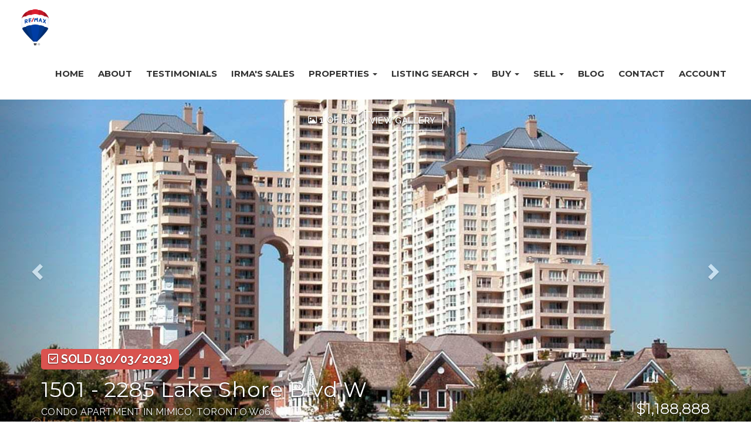

--- FILE ---
content_type: text/html; charset=utf-8
request_url: https://www.irmaeibich.com/listings/view/509734/toronto-w06/mimico/1501-2285-lake-shore-blvd-w
body_size: 8625
content:
<!DOCTYPE html>
<html>
<head>
<meta charset="utf-8">
<meta name="viewport" content="width=device-width, initial-scale=1, user-scalable=no">
<meta name="format-detection" content="telephone=no" />




  <link href="https://s.realtyninja.com/static/media/blank-favicon.ico" rel="icon" type="image/x-icon" />

  <meta name="google-site-verification" content="Vk3vdnuoQg6SYH-a6j8G6Y8AIxFPuVrtO1oOA0lAAGA" />
    <meta name="description" content="*** Grand Harbour *** Beautifully Renovated Suite Overlooking The Lake And Marina! Approx. 1376 Sq Ft + 115 Sq Ft Balcony! Enjoy The Peaceful And Luxurious Setting Right  ..." />
    <meta name="keywords" content="Condo Apartment, Toronto W06, Mimico, listing, listings, mls, real estate, 1501 - 2285 Lake Shore Blvd W" />
  <title>1501 - 2285 Lake Shore Blvd W - Toronto W06 Condo Apartment, 2 Bedrooms  - Irma Eibich, Broker</title>

<meta property="og:url" content="https://www.irmaeibich.com/listings/view/509734/toronto-w06/mimico/1501-2285-lake-shore-blvd-w"/>
  <meta property="og:image" content="https://s.realtyninja.com/static/images/listings/med/7562_875917047_1_28f385cc.jpg" />
    <meta property="og:title" content="1501 - 2285 Lake Shore Blvd W - Toronto W06 Condo Apartment, 2 Bedrooms  - Irma Eibich, Broker"/>
    <meta property="og:description" content="*** Grand Harbour *** Beautifully Renovated Suite Overlooking The Lake And Marina! Approx. 1376 Sq Ft + 115 Sq Ft Balcony! Enjoy The Peaceful And Luxurious Setting Right  ..." />





  <link rel="canonical" href="https://www.irmaeibich.com/listings/view/509734/toronto-w06/mimico/1501-2285-lake-shore-blvd-w" />

    <link rel="stylesheet" type="text/css" href="https://s.realtyninja.com/static/rev-06237237/damascus/css/bootstrap-3.4.1.min.css" />
    <link rel="stylesheet" type="text/css" href="https://s.realtyninja.com/static/rev-06237237/css/prod/damascus/common-core.min.css" />
    <link rel="stylesheet" type="text/css" href="https://s.realtyninja.com/static/rev-06237237/css/prod/damascus/common-fancybox.min.css" />
    <link rel="stylesheet" type="text/css" href="https://s.realtyninja.com/static/rev-06237237/css/prod/damascus/common-swiffy.min.css" />
    

    <link href="https://fonts.gstatic.com" rel="preconnect" crossorigin>
    <link rel="stylesheet" type="text/css" href='https://fonts.googleapis.com/css?family=Montserrat:400,700|Raleway:400,400italic,600,600italic,700,700italic' />
    <script src="https://kit.fontawesome.com/b0c3eb69bf.js" crossorigin="anonymous" async></script>
    <link rel="stylesheet" type="text/css" href="https://s.realtyninja.com/static/rev-06237237/css/jquery-ui.min.css" />
    <link rel="stylesheet" type="text/css" href="/customcss/1583440656" />  

    <script src="https://s.realtyninja.com/static/rev-06237237/damascus/js/jquery-3.1.1.min.js"></script>
    <script src="https://s.realtyninja.com/static/rev-06237237/damascus/js/jquery-ui-1.12.1.min.js"></script>
    <script src="https://s.realtyninja.com/static/rev-06237237/damascus/js/bootstrap-3.4.1.min.js"></script>

    
      <script src="https://s.realtyninja.com/static/rev-06237237/js/llsdk-1.23.36/index.umd.js" defer></script>
    
    <script src="https://s.realtyninja.com/static/rev-06237237/js/prod/damascus/common-utils.min.js"></script>
    <script src="https://s.realtyninja.com/static/rev-06237237/js/prod/damascus/common-core.min.js" jsdata='{"siteid":7562,"blog_url":"blog-main","is_damascus":1,"domain":"irmaeibich.com","sitename":"irmaeibich","theme":"katana","mapbox_key":"pk.eyJ1IjoicmVhbHR5bmluamFjb20iLCJhIjoiY2wydGsycDVjMDM5bjNjcXZycHdpZ3ZkeCJ9.-VrUrsjBxCBpcSJdUd0xgA","use_regions":1,"pagetype":"listing_detail_view","static_url":"https://s.realtyninja.com"}'></script>
    <script src="https://s.realtyninja.com/static/rev-06237237/js/prod/damascus/common-fancybox.min.js"></script>
    
    <script src="https://s.realtyninja.com/static/rev-06237237/js/prod/damascus/common-jemplates.min.js"></script>









</head>
    


  <body class="listing-local katana  full_katana W5917047   damascus  bootstrap_theme proptx  katana listing_detail_view sold "  id="body">



<div class="clear"></div>

   




  <section data-uid="" data-widgetid="509734" id="rn-509734" class="header-section section-short-header ">

  

  
    
  
  

  



  <header class="header-top">

    <div class="navbar-wrapper  " style="">

    
        <div class="container-fluid navbar-container">  
    

            <nav class="navbar navbar-default navbar-transparent" role="navigation" id="navbar-main">      

            <button type="button" class="navbar-toggle collapsed" data-toggle="collapse" data-target="#navbar">
              <span class="sr-only">Toggle navigation</span>
              <span class="icon-bar"></span>
              <span class="icon-bar"></span>
              <span class="icon-bar"></span>
            </button>

            
                <div class="container-fluid">       
            

                
                    <div class="navbar-header">
                

                <div class="navbar-brand">
                  <div class="">
                    
                      <img alt="" class="img_right" contenteditable="false" src="https://s.realtyninja.com/static/media/med/7562_5d5c1bb7_REMAX_BALLOON-WEB.png" style="opacity: 1; width: 50px; height: 63px;" title="" />
                    
                  </div>
                </div>

                <!-- <a class="navbar-brand" href="/">
                <h3>Irma Eibich, Broker</h3>Re/Max Condos Plus Corporation</a> -->

                </div>

            
                <div id="header-contact" class="pull-right-lg pull-right-md pull-right-sm">
            

              <span class="header-contact-details">              </span>
              <span class="header-contact-social">                                                                                                                
               </span>
               

              </div>

            
                <div id="navbar" class="navbar-collapse collapse">
                    <ul class="nav navbar-nav pull-right-lg pull-right-md pull-right-sm">
            

            
  
    
      <li class="">
        <a href="/">
          Home
        </a>
      </li>
    
    
    

  
    
      <li class="">
        <a href="/about">
          About
        </a>
      </li>
    
    
    

  
    
      <li class="">
        <a href="/testimonials">
          Testimonials
        </a>
      </li>
    
    
    

  
    
      <li class="">
        <a href="/irmas-sales">
          Irma&#39;s Sales
        </a>
      </li>
    
    
    

  
        <li class="dropdown ">
            <a href="/properties" class="dropdown-toggle" data-toggle="dropdown" role="button">
                Properties <span class="caret"></span>
            </a>
            <ul class="dropdown-menu" role="menu">
              
                
                  <li class="">
                      <a href="/featured-properties">
                        Featured Properties
                      </a>
                  </li>
                
              
                
                  <li class="">
                      <a href="/my-office-listings">
                        My Office Listings
                      </a>
                  </li>
                
              
            </ul>
    
    

  
        <li class="dropdown ">
            <a href="/listing-search" class="dropdown-toggle" data-toggle="dropdown" role="button">
                Listing Search <span class="caret"></span>
            </a>
            <ul class="dropdown-menu" role="menu">
              
                
                  <li class="">
                      <a href="/toronto-waterfront-communities">
                        Toronto Waterfront Communities
                      </a>
                  </li>
                
              
                
                  <li class="">
                      <a href="/33-harbour-square">
                        33 Harbour Square
                      </a>
                  </li>
                
              
                
                  <li class="">
                      <a href="/harbourside-55-65-harbour-sq">
                        HarbourSide - 55/65 Harbour Sq
                      </a>
                  </li>
                
              
                
                  <li class="">
                      <a href="/grand-harbour-2285-2287-2289-lake-shore-blvd-w">
                        Grand Harbour - 2285/2287/2289 Lake Shore Blvd W
                      </a>
                  </li>
                
              
                
                  <li class="">
                      <a href="/toronto-condos">
                        Toronto Condos
                      </a>
                  </li>
                
              
            </ul>
    
    

  
        <li class="dropdown ">
            <a href="#" class="dropdown-toggle" data-toggle="dropdown" role="button">
                Buy <span class="caret"></span>
            </a>
            <ul class="dropdown-menu" role="menu">
              
                
                  <li class="">
                      <a href="/buying-a-home">
                        Buying a Home
                      </a>
                  </li>
                
              
                
                  <li class="">
                      <a href="/mortgage-payment-calculator">
                        Mortgage Payment Calculator
                      </a>
                  </li>
                
              
            </ul>
    
    

  
        <li class="dropdown ">
            <a href="#" class="dropdown-toggle" data-toggle="dropdown" role="button">
                Sell <span class="caret"></span>
            </a>
            <ul class="dropdown-menu" role="menu">
              
                
                  <li class="">
                      <a href="/selling-your-home">
                        Selling Your Home
                      </a>
                  </li>
                
              
                
                  <li class="">
                      <a href="/free-home-evaluation">
                        Free Home Evaluation
                      </a>
                  </li>
                
              
            </ul>
    
    

  
    
      <li class="">
        <a href="/blog-main">
          Blog
        </a>
      </li>
    
    
    

  
    
      <li class="">
        <a href="/contact">
          Contact
        </a>
      </li>
    
    
    
  
<li id="account_login_link_nav_item">      <a id="account_login_link" href="/account/register" class="account boxlink">      Account </a>
</li>












                

                
                
              </ul>
            </div>

            </div>
        </nav>

      </div>
    </div>
  </header>

</section>





  
      <section class="listing-hero">
    <div id="bg-fade-carousel" class="carousel slide carousel-fade listing-hero-carousel" data-ride="carousel" data-interval="false">
      <div class="carousel-inner" role="listbox">
        
            <div class="item slide active" style="background-image:url('https://s.realtyninja.com/static/images/listings/hd/7562_875917047_1_28f385cc.jpg');">
              <div class="listing-photo-lightbox-link">
                <span class="listing-photo-count"><i class="fa fa-photo"></i> 1 of 40</span>
                <a href="https://s.realtyninja.com/static/images/listings/hd/7562_875917047_1_28f385cc.jpg" class="fancybox-thumb btn" rel="photo-gal-lightbox" title="">View Gallery</a>
              </div>
            </div>
	
            <div class="item slide " style="background-image:url('https://s.realtyninja.com/static/images/listings/hd/7562_875917047_2_42d127bd.jpg');">
              <div class="listing-photo-lightbox-link">
                <span class="listing-photo-count"><i class="fa fa-photo"></i> 2 of 40</span>
                <a href="https://s.realtyninja.com/static/images/listings/hd/7562_875917047_2_42d127bd.jpg" class="fancybox-thumb btn" rel="photo-gal-lightbox" title="">View Gallery</a>
              </div>
            </div>
	
            <div class="item slide " style="background-image:url('https://s.realtyninja.com/static/images/listings/hd/7562_875917047_3_2dfbb98a.jpg');">
              <div class="listing-photo-lightbox-link">
                <span class="listing-photo-count"><i class="fa fa-photo"></i> 3 of 40</span>
                <a href="https://s.realtyninja.com/static/images/listings/hd/7562_875917047_3_2dfbb98a.jpg" class="fancybox-thumb btn" rel="photo-gal-lightbox" title="">View Gallery</a>
              </div>
            </div>
	
            <div class="item slide " style="background-image:url('https://s.realtyninja.com/static/images/listings/hd/7562_875917047_4_57922e1f.jpg');">
              <div class="listing-photo-lightbox-link">
                <span class="listing-photo-count"><i class="fa fa-photo"></i> 4 of 40</span>
                <a href="https://s.realtyninja.com/static/images/listings/hd/7562_875917047_4_57922e1f.jpg" class="fancybox-thumb btn" rel="photo-gal-lightbox" title="">View Gallery</a>
              </div>
            </div>
	
            <div class="item slide " style="background-image:url('https://s.realtyninja.com/static/images/listings/hd/7562_875917047_5_bb2fc5f3.jpg');">
              <div class="listing-photo-lightbox-link">
                <span class="listing-photo-count"><i class="fa fa-photo"></i> 5 of 40</span>
                <a href="https://s.realtyninja.com/static/images/listings/hd/7562_875917047_5_bb2fc5f3.jpg" class="fancybox-thumb btn" rel="photo-gal-lightbox" title="">View Gallery</a>
              </div>
            </div>
	
            <div class="item slide " style="background-image:url('https://s.realtyninja.com/static/images/listings/hd/7562_875917047_6_83934ac1.jpg');">
              <div class="listing-photo-lightbox-link">
                <span class="listing-photo-count"><i class="fa fa-photo"></i> 6 of 40</span>
                <a href="https://s.realtyninja.com/static/images/listings/hd/7562_875917047_6_83934ac1.jpg" class="fancybox-thumb btn" rel="photo-gal-lightbox" title="">View Gallery</a>
              </div>
            </div>
	
            <div class="item slide " style="background-image:url('https://s.realtyninja.com/static/images/listings/hd/7562_875917047_7_c4414f22.jpg');">
              <div class="listing-photo-lightbox-link">
                <span class="listing-photo-count"><i class="fa fa-photo"></i> 7 of 40</span>
                <a href="https://s.realtyninja.com/static/images/listings/hd/7562_875917047_7_c4414f22.jpg" class="fancybox-thumb btn" rel="photo-gal-lightbox" title="">View Gallery</a>
              </div>
            </div>
	
            <div class="item slide " style="background-image:url('https://s.realtyninja.com/static/images/listings/hd/7562_875917047_8_a467f2e4.jpg');">
              <div class="listing-photo-lightbox-link">
                <span class="listing-photo-count"><i class="fa fa-photo"></i> 8 of 40</span>
                <a href="https://s.realtyninja.com/static/images/listings/hd/7562_875917047_8_a467f2e4.jpg" class="fancybox-thumb btn" rel="photo-gal-lightbox" title="">View Gallery</a>
              </div>
            </div>
	
            <div class="item slide " style="background-image:url('https://s.realtyninja.com/static/images/listings/hd/7562_875917047_9_208aca02.jpg');">
              <div class="listing-photo-lightbox-link">
                <span class="listing-photo-count"><i class="fa fa-photo"></i> 9 of 40</span>
                <a href="https://s.realtyninja.com/static/images/listings/hd/7562_875917047_9_208aca02.jpg" class="fancybox-thumb btn" rel="photo-gal-lightbox" title="">View Gallery</a>
              </div>
            </div>
	
            <div class="item slide " style="background-image:url('https://s.realtyninja.com/static/images/listings/hd/7562_875917047_10_52c64c2c.jpg');">
              <div class="listing-photo-lightbox-link">
                <span class="listing-photo-count"><i class="fa fa-photo"></i> 10 of 40</span>
                <a href="https://s.realtyninja.com/static/images/listings/hd/7562_875917047_10_52c64c2c.jpg" class="fancybox-thumb btn" rel="photo-gal-lightbox" title="">View Gallery</a>
              </div>
            </div>
	
            <div class="item slide " style="background-image:url('https://s.realtyninja.com/static/images/listings/hd/7562_875917047_11_a4f0fbb1.jpg');">
              <div class="listing-photo-lightbox-link">
                <span class="listing-photo-count"><i class="fa fa-photo"></i> 11 of 40</span>
                <a href="https://s.realtyninja.com/static/images/listings/hd/7562_875917047_11_a4f0fbb1.jpg" class="fancybox-thumb btn" rel="photo-gal-lightbox" title="">View Gallery</a>
              </div>
            </div>
	
            <div class="item slide " style="background-image:url('https://s.realtyninja.com/static/images/listings/hd/7562_875917047_12_af1a348d.jpg');">
              <div class="listing-photo-lightbox-link">
                <span class="listing-photo-count"><i class="fa fa-photo"></i> 12 of 40</span>
                <a href="https://s.realtyninja.com/static/images/listings/hd/7562_875917047_12_af1a348d.jpg" class="fancybox-thumb btn" rel="photo-gal-lightbox" title="">View Gallery</a>
              </div>
            </div>
	
            <div class="item slide " style="background-image:url('https://s.realtyninja.com/static/images/listings/hd/7562_875917047_13_44f91ea8.jpg');">
              <div class="listing-photo-lightbox-link">
                <span class="listing-photo-count"><i class="fa fa-photo"></i> 13 of 40</span>
                <a href="https://s.realtyninja.com/static/images/listings/hd/7562_875917047_13_44f91ea8.jpg" class="fancybox-thumb btn" rel="photo-gal-lightbox" title="">View Gallery</a>
              </div>
            </div>
	
            <div class="item slide " style="background-image:url('https://s.realtyninja.com/static/images/listings/hd/7562_875917047_14_d410fe4b.jpg');">
              <div class="listing-photo-lightbox-link">
                <span class="listing-photo-count"><i class="fa fa-photo"></i> 14 of 40</span>
                <a href="https://s.realtyninja.com/static/images/listings/hd/7562_875917047_14_d410fe4b.jpg" class="fancybox-thumb btn" rel="photo-gal-lightbox" title="">View Gallery</a>
              </div>
            </div>
	
            <div class="item slide " style="background-image:url('https://s.realtyninja.com/static/images/listings/hd/7562_875917047_15_4a95ee6c.jpg');">
              <div class="listing-photo-lightbox-link">
                <span class="listing-photo-count"><i class="fa fa-photo"></i> 15 of 40</span>
                <a href="https://s.realtyninja.com/static/images/listings/hd/7562_875917047_15_4a95ee6c.jpg" class="fancybox-thumb btn" rel="photo-gal-lightbox" title="">View Gallery</a>
              </div>
            </div>
	
            <div class="item slide " style="background-image:url('https://s.realtyninja.com/static/images/listings/hd/7562_875917047_16_d747b2b0.jpg');">
              <div class="listing-photo-lightbox-link">
                <span class="listing-photo-count"><i class="fa fa-photo"></i> 16 of 40</span>
                <a href="https://s.realtyninja.com/static/images/listings/hd/7562_875917047_16_d747b2b0.jpg" class="fancybox-thumb btn" rel="photo-gal-lightbox" title="">View Gallery</a>
              </div>
            </div>
	
            <div class="item slide " style="background-image:url('https://s.realtyninja.com/static/images/listings/hd/7562_875917047_17_7b59cff5.jpg');">
              <div class="listing-photo-lightbox-link">
                <span class="listing-photo-count"><i class="fa fa-photo"></i> 17 of 40</span>
                <a href="https://s.realtyninja.com/static/images/listings/hd/7562_875917047_17_7b59cff5.jpg" class="fancybox-thumb btn" rel="photo-gal-lightbox" title="">View Gallery</a>
              </div>
            </div>
	
            <div class="item slide " style="background-image:url('https://s.realtyninja.com/static/images/listings/hd/7562_875917047_18_b504c27a.jpg');">
              <div class="listing-photo-lightbox-link">
                <span class="listing-photo-count"><i class="fa fa-photo"></i> 18 of 40</span>
                <a href="https://s.realtyninja.com/static/images/listings/hd/7562_875917047_18_b504c27a.jpg" class="fancybox-thumb btn" rel="photo-gal-lightbox" title="">View Gallery</a>
              </div>
            </div>
	
            <div class="item slide " style="background-image:url('https://s.realtyninja.com/static/images/listings/hd/7562_875917047_19_9589c049.jpg');">
              <div class="listing-photo-lightbox-link">
                <span class="listing-photo-count"><i class="fa fa-photo"></i> 19 of 40</span>
                <a href="https://s.realtyninja.com/static/images/listings/hd/7562_875917047_19_9589c049.jpg" class="fancybox-thumb btn" rel="photo-gal-lightbox" title="">View Gallery</a>
              </div>
            </div>
	
            <div class="item slide " style="background-image:url('https://s.realtyninja.com/static/images/listings/hd/7562_875917047_20_1a751251.jpg');">
              <div class="listing-photo-lightbox-link">
                <span class="listing-photo-count"><i class="fa fa-photo"></i> 20 of 40</span>
                <a href="https://s.realtyninja.com/static/images/listings/hd/7562_875917047_20_1a751251.jpg" class="fancybox-thumb btn" rel="photo-gal-lightbox" title="">View Gallery</a>
              </div>
            </div>
	
            <div class="item slide " style="background-image:url('https://s.realtyninja.com/static/images/listings/hd/7562_875917047_21_dfbd3c44.jpg');">
              <div class="listing-photo-lightbox-link">
                <span class="listing-photo-count"><i class="fa fa-photo"></i> 21 of 40</span>
                <a href="https://s.realtyninja.com/static/images/listings/hd/7562_875917047_21_dfbd3c44.jpg" class="fancybox-thumb btn" rel="photo-gal-lightbox" title="">View Gallery</a>
              </div>
            </div>
	
            <div class="item slide " style="background-image:url('https://s.realtyninja.com/static/images/listings/hd/7562_875917047_22_024ae384.jpg');">
              <div class="listing-photo-lightbox-link">
                <span class="listing-photo-count"><i class="fa fa-photo"></i> 22 of 40</span>
                <a href="https://s.realtyninja.com/static/images/listings/hd/7562_875917047_22_024ae384.jpg" class="fancybox-thumb btn" rel="photo-gal-lightbox" title="">View Gallery</a>
              </div>
            </div>
	
            <div class="item slide " style="background-image:url('https://s.realtyninja.com/static/images/listings/hd/7562_875917047_23_ac681b30.jpg');">
              <div class="listing-photo-lightbox-link">
                <span class="listing-photo-count"><i class="fa fa-photo"></i> 23 of 40</span>
                <a href="https://s.realtyninja.com/static/images/listings/hd/7562_875917047_23_ac681b30.jpg" class="fancybox-thumb btn" rel="photo-gal-lightbox" title="">View Gallery</a>
              </div>
            </div>
	
            <div class="item slide " style="background-image:url('https://s.realtyninja.com/static/images/listings/hd/7562_875917047_24_e2d7a7b4.jpg');">
              <div class="listing-photo-lightbox-link">
                <span class="listing-photo-count"><i class="fa fa-photo"></i> 24 of 40</span>
                <a href="https://s.realtyninja.com/static/images/listings/hd/7562_875917047_24_e2d7a7b4.jpg" class="fancybox-thumb btn" rel="photo-gal-lightbox" title="">View Gallery</a>
              </div>
            </div>
	
            <div class="item slide " style="background-image:url('https://s.realtyninja.com/static/images/listings/hd/7562_875917047_25_8aae049c.jpg');">
              <div class="listing-photo-lightbox-link">
                <span class="listing-photo-count"><i class="fa fa-photo"></i> 25 of 40</span>
                <a href="https://s.realtyninja.com/static/images/listings/hd/7562_875917047_25_8aae049c.jpg" class="fancybox-thumb btn" rel="photo-gal-lightbox" title="">View Gallery</a>
              </div>
            </div>
	
            <div class="item slide " style="background-image:url('https://s.realtyninja.com/static/images/listings/hd/7562_875917047_26_4528f450.jpg');">
              <div class="listing-photo-lightbox-link">
                <span class="listing-photo-count"><i class="fa fa-photo"></i> 26 of 40</span>
                <a href="https://s.realtyninja.com/static/images/listings/hd/7562_875917047_26_4528f450.jpg" class="fancybox-thumb btn" rel="photo-gal-lightbox" title="">View Gallery</a>
              </div>
            </div>
	
            <div class="item slide " style="background-image:url('https://s.realtyninja.com/static/images/listings/hd/7562_875917047_27_0b464581.jpg');">
              <div class="listing-photo-lightbox-link">
                <span class="listing-photo-count"><i class="fa fa-photo"></i> 27 of 40</span>
                <a href="https://s.realtyninja.com/static/images/listings/hd/7562_875917047_27_0b464581.jpg" class="fancybox-thumb btn" rel="photo-gal-lightbox" title="">View Gallery</a>
              </div>
            </div>
	
            <div class="item slide " style="background-image:url('https://s.realtyninja.com/static/images/listings/hd/7562_875917047_28_6eda25de.jpg');">
              <div class="listing-photo-lightbox-link">
                <span class="listing-photo-count"><i class="fa fa-photo"></i> 28 of 40</span>
                <a href="https://s.realtyninja.com/static/images/listings/hd/7562_875917047_28_6eda25de.jpg" class="fancybox-thumb btn" rel="photo-gal-lightbox" title="">View Gallery</a>
              </div>
            </div>
	
            <div class="item slide " style="background-image:url('https://s.realtyninja.com/static/images/listings/hd/7562_875917047_29_0da2c461.jpg');">
              <div class="listing-photo-lightbox-link">
                <span class="listing-photo-count"><i class="fa fa-photo"></i> 29 of 40</span>
                <a href="https://s.realtyninja.com/static/images/listings/hd/7562_875917047_29_0da2c461.jpg" class="fancybox-thumb btn" rel="photo-gal-lightbox" title="">View Gallery</a>
              </div>
            </div>
	
            <div class="item slide " style="background-image:url('https://s.realtyninja.com/static/images/listings/hd/7562_875917047_30_46d00e07.jpg');">
              <div class="listing-photo-lightbox-link">
                <span class="listing-photo-count"><i class="fa fa-photo"></i> 30 of 40</span>
                <a href="https://s.realtyninja.com/static/images/listings/hd/7562_875917047_30_46d00e07.jpg" class="fancybox-thumb btn" rel="photo-gal-lightbox" title="">View Gallery</a>
              </div>
            </div>
	
            <div class="item slide " style="background-image:url('https://s.realtyninja.com/static/images/listings/hd/7562_875917047_31_503e97cf.jpg');">
              <div class="listing-photo-lightbox-link">
                <span class="listing-photo-count"><i class="fa fa-photo"></i> 31 of 40</span>
                <a href="https://s.realtyninja.com/static/images/listings/hd/7562_875917047_31_503e97cf.jpg" class="fancybox-thumb btn" rel="photo-gal-lightbox" title="">View Gallery</a>
              </div>
            </div>
	
            <div class="item slide " style="background-image:url('https://s.realtyninja.com/static/images/listings/hd/7562_875917047_32_26914fc5.jpg');">
              <div class="listing-photo-lightbox-link">
                <span class="listing-photo-count"><i class="fa fa-photo"></i> 32 of 40</span>
                <a href="https://s.realtyninja.com/static/images/listings/hd/7562_875917047_32_26914fc5.jpg" class="fancybox-thumb btn" rel="photo-gal-lightbox" title="">View Gallery</a>
              </div>
            </div>
	
            <div class="item slide " style="background-image:url('https://s.realtyninja.com/static/images/listings/hd/7562_875917047_33_e9171dcc.jpg');">
              <div class="listing-photo-lightbox-link">
                <span class="listing-photo-count"><i class="fa fa-photo"></i> 33 of 40</span>
                <a href="https://s.realtyninja.com/static/images/listings/hd/7562_875917047_33_e9171dcc.jpg" class="fancybox-thumb btn" rel="photo-gal-lightbox" title="">View Gallery</a>
              </div>
            </div>
	
            <div class="item slide " style="background-image:url('https://s.realtyninja.com/static/images/listings/hd/7562_875917047_34_65fa04b4.jpg');">
              <div class="listing-photo-lightbox-link">
                <span class="listing-photo-count"><i class="fa fa-photo"></i> 34 of 40</span>
                <a href="https://s.realtyninja.com/static/images/listings/hd/7562_875917047_34_65fa04b4.jpg" class="fancybox-thumb btn" rel="photo-gal-lightbox" title="">View Gallery</a>
              </div>
            </div>
	
            <div class="item slide " style="background-image:url('https://s.realtyninja.com/static/images/listings/hd/7562_875917047_35_fd30ab6c.jpg');">
              <div class="listing-photo-lightbox-link">
                <span class="listing-photo-count"><i class="fa fa-photo"></i> 35 of 40</span>
                <a href="https://s.realtyninja.com/static/images/listings/hd/7562_875917047_35_fd30ab6c.jpg" class="fancybox-thumb btn" rel="photo-gal-lightbox" title="">View Gallery</a>
              </div>
            </div>
	
            <div class="item slide " style="background-image:url('https://s.realtyninja.com/static/images/listings/hd/7562_875917047_36_aaf1bac2.jpg');">
              <div class="listing-photo-lightbox-link">
                <span class="listing-photo-count"><i class="fa fa-photo"></i> 36 of 40</span>
                <a href="https://s.realtyninja.com/static/images/listings/hd/7562_875917047_36_aaf1bac2.jpg" class="fancybox-thumb btn" rel="photo-gal-lightbox" title="">View Gallery</a>
              </div>
            </div>
	
            <div class="item slide " style="background-image:url('https://s.realtyninja.com/static/images/listings/hd/7562_875917047_37_12c98f5b.jpg');">
              <div class="listing-photo-lightbox-link">
                <span class="listing-photo-count"><i class="fa fa-photo"></i> 37 of 40</span>
                <a href="https://s.realtyninja.com/static/images/listings/hd/7562_875917047_37_12c98f5b.jpg" class="fancybox-thumb btn" rel="photo-gal-lightbox" title="">View Gallery</a>
              </div>
            </div>
	
            <div class="item slide " style="background-image:url('https://s.realtyninja.com/static/images/listings/hd/7562_875917047_38_92475c7c.jpg');">
              <div class="listing-photo-lightbox-link">
                <span class="listing-photo-count"><i class="fa fa-photo"></i> 38 of 40</span>
                <a href="https://s.realtyninja.com/static/images/listings/hd/7562_875917047_38_92475c7c.jpg" class="fancybox-thumb btn" rel="photo-gal-lightbox" title="">View Gallery</a>
              </div>
            </div>
	
            <div class="item slide " style="background-image:url('https://s.realtyninja.com/static/images/listings/hd/7562_875917047_39_1b767fb1.jpg');">
              <div class="listing-photo-lightbox-link">
                <span class="listing-photo-count"><i class="fa fa-photo"></i> 39 of 40</span>
                <a href="https://s.realtyninja.com/static/images/listings/hd/7562_875917047_39_1b767fb1.jpg" class="fancybox-thumb btn" rel="photo-gal-lightbox" title="">View Gallery</a>
              </div>
            </div>
	
            <div class="item slide " style="background-image:url('https://s.realtyninja.com/static/images/listings/hd/7562_875917047_40_c61b8084.jpg');">
              <div class="listing-photo-lightbox-link">
                <span class="listing-photo-count"><i class="fa fa-photo"></i> 40 of 40</span>
                <a href="https://s.realtyninja.com/static/images/listings/hd/7562_875917047_40_c61b8084.jpg" class="fancybox-thumb btn" rel="photo-gal-lightbox" title="">View Gallery</a>
              </div>
            </div>
	
	
		  
	  <a class="left carousel-control" href="#bg-fade-carousel" role="button" data-slide="prev">
              <span class="glyphicon glyphicon-chevron-left" aria-hidden="true"></span>
              <span class="sr-only">Previous</span>
          </a>
          <a class="right carousel-control" href="#bg-fade-carousel" role="button" data-slide="next">
              <span class="glyphicon glyphicon-chevron-right" aria-hidden="true"></span>
              <span class="sr-only">Next</span>
          </a>
	  

      </div>
  </div>
</section>

  





  
  
  


<section class="listing-main-info has-listing-tag">

  <div class="container">
    <div class="row">
      <div class="col-lg-9 col-md-9 col-sm-9 col-xs-12">
      
      
         <div class="listing-tag label label-danger">
          <i class="fa fa-check-square-o"></i> <span>SOLD<span class="solddate-formatted"> (30/03/2023)</span></span>
        </div>
        

         
        <h1>1501 - 2285 Lake Shore Blvd W</h1>
        <h3>
          Condo Apartment
          
          
          
          in Mimico, Toronto W06
        </h3>
      </div>
      <div class="col-lg-3 col-md-3 col-sm-3 col-xs-12">
        
            <div class="listing-main-info-price">$1,188,888</div>
        
      </div>
    </div>
  </div>
</section>


<section class="content-section section-listing-details">
  <div class="listing-details-container">
    <div class="container">
      <div class="listing-secondary-info-and-cta-container">
        <div class="row">
          <div class="col-lg-6 col-md-6 col-sm-12 col-xs-12">
            <ul class="listing-secondary-info">
              <li id="listing-details-header-beds">2 Beds</li>
              <li id="listing-details-header-baths">2 Baths</li>
                <li id="listing-details-header-sqft">1,200 Sq. Ft.</li>
              <li id="listing-details-header-built">Built 16-30</li>
            </ul>
          </div>
          <div class="col-lg-6 col-md-6 col-sm-12 col-xs-12">
            <div class="listing-ctas-main">
            </div>
          </div>
        </div> 
      </div>
      <div class="listing-main-content-container">
        <div class="row">
          <div class="col-lg-8 col-md-8 col-sm-8 col-xs-12">
            

            

            
            
            
              <div class="listing-detail-description">
                *** Grand Harbour *** Beautifully Renovated Suite Overlooking The Lake And Marina! Approx. 1376 Sq Ft + 115 Sq Ft Balcony! Enjoy The Peaceful And Luxurious Setting Right On Lake Ontario! Featuring Hardwood Floors, 2 Large Frameless Glass Showers And Jacuzzi Tub, Hunter Douglas Remote Controlled Blinds In Living Room, Closet Organizers, 2 Parkings And A Spacious Locker And More...Resort-Like Lifestyle With Excellent Amenities Including Salt Water Pool, Gym, Saunas, Billiards, Car Wash, Guest Suite, Party Room, Boardroom, Bbq Terrace, 24 Hour Concierge, Visitor Parking! Right On Boardwalk And Bike Trail And Close To Yacht Clubs, Shops, Humber Bay Parks, Restaurants, Ttc, Gardiner Expressway... Truly A Wonderful Place To Live!

                
              </div>
            
            <div class="listing-detail-info-list-container">

              <div class="listing-detail-info-tab-container">

                <ul class="nav nav-tabs" role="tablist">
                  <li class="active"><a href="#listing-details-tab" role="tab" data-toggle="tab"><i class="fa fa-list"></i> Details</a></li>
                  
		    <li><a href="#listing-neighbourhood-tab" role="tab" data-toggle="tab"><i class="fa fa-map-signs"></i> Neighbourhood</a></li>
		  
                </ul>

                <!-- Tab content -->
                <div class="tab-content">
                  <!-- First tab -->
                  <div class="tab-pane fade in active" id="listing-details-tab">



              <div class="listing-detail-idx-table">



                  
                  <div id="rn-address" class="idx-table-item">
                    <div class="idx-table-cell idx-table-cell-label">
                       Address
                    </div>
                    <div class="idx-table-cell idx-table-cell-value">
                       1501 - 2285 Lake Shore Blvd W
                    </div>
                  </div>
                  
                  
                    
                        
                        <div id="rn-listprice" class="idx-table-item">
                         <div class="idx-table-cell idx-table-cell-label">
                            List Price 
                         </div>
                         <div class="idx-table-cell idx-table-cell-value">
                            $1,188,888
                         </div>
                        </div>
                        
                    
                    
                    
                    
                    
                    
                    
                  
                  
                  
                    
                      <div id="rn-soldprice" class="idx-table-item">
                       <div class="idx-table-cell idx-table-cell-label">
                          Sold Price
                       </div>
                       <div class="idx-table-cell idx-table-cell-value">
                          $1,188,888
                       </div>
                      </div>
                    
                    
                    
                      <div id="rn-solddate" class="idx-table-item">
                       <div class="idx-table-cell idx-table-cell-label">
                          Sold Date
                       </div>
                       <div class="idx-table-cell idx-table-cell-value">
                          30/03/2023
                       </div>
                      </div>
                    
                  
                  
                    <div id="rn-property_type" class="idx-table-item">
                     <div class="idx-table-cell idx-table-cell-label">
                        Property Type
                     </div>
                     <div class="idx-table-cell idx-table-cell-value">
                        Residential Condo & Other
                     </div>
                    </div>
                  
                  
                    <div id="rn-typeof_dwelling" class="idx-table-item">
                     <div class="idx-table-cell idx-table-cell-label">
                        Type of Dwelling
                     </div>
                     <div class="idx-table-cell idx-table-cell-value">
                        Condo Apartment
                     </div>
                    </div>
                  
                  
                  <div id="rn-styleof_home" class="idx-table-item">
                     <div class="idx-table-cell idx-table-cell-label">
                        Style of Home
                     </div>
                     <div class="idx-table-cell idx-table-cell-value">
                        Apartment
                     </div>
                    </div>
                  
                  
                  
                  <div id="rn-transaction-type" class="idx-table-item">
                     <div class="idx-table-cell idx-table-cell-label">
                        Transaction Type
                     </div>
                     <div class="idx-table-cell idx-table-cell-value">
                        Sale
                     </div>
                    </div>
                  
                  
                  <div id="rn-area" class="idx-table-item">
                     <div class="idx-table-cell idx-table-cell-label">
                        Area
                     </div>
                     <div class="idx-table-cell idx-table-cell-value">
                        Toronto W06
                     </div>
                    </div>
                  
                  
                    <div id="rn-subarea" class="idx-table-item">
                     <div class="idx-table-cell idx-table-cell-label">
                        Sub-Area
                     </div>
                     <div class="idx-table-cell idx-table-cell-value">
                       Mimico
                     </div>
                    </div>
                  
                  

                  
                  
                  <div id="rn-bedrooms" class="idx-table-item">
                     <div class="idx-table-cell idx-table-cell-label">
                        Bedrooms
                     </div>
                     <div class="idx-table-cell idx-table-cell-value">
                        2
                     </div>
                    </div>
                  
                  
                  
                  
                  
                  
                    <div id="rn-bathrooms" class="idx-table-item">
                     <div class="idx-table-cell idx-table-cell-label">
                        Bathrooms
                     </div>
                     <div class="idx-table-cell idx-table-cell-value">
                        2
                     </div>
                    </div>
                  
                  
                  
                    <div id="rn-sqft" class="idx-table-item">
                     <div class="idx-table-cell idx-table-cell-label">
                        Floor Area
                     </div>
                     <div class="idx-table-cell idx-table-cell-value">
                        1,200 Sq. Ft.
                     </div>
                    </div>
                  
                  
                  
                  
                  
                  
                  
                  
                  
                  
                  
                  
                  
                  
                  
                  
                  
                  
                  
                  
                  
                  
                  
                  
                  
                    <div id="rn-year_built" class="idx-table-item">
                     <div class="idx-table-cell idx-table-cell-label">
                        Year Built
                     </div>
                     <div class="idx-table-cell idx-table-cell-value">
                        16-30
                     </div>
                    </div>
                  
                  
                  
                  
                    <div id="rn-strata_fee" class="idx-table-item">
                     <div class="idx-table-cell idx-table-cell-label">
                        Maint. Fee
                     </div>
                     <div class="idx-table-cell idx-table-cell-value">
                        $1,574.40
                     </div>
                    </div>
                  
                  
                  

                  
                    <div id="rn-mlsnumber" class="idx-table-item">
                     <div class="idx-table-cell idx-table-cell-label">
                        MLS&reg; Number
                     </div>
                     <div class="idx-table-cell idx-table-cell-value">
                        W5917047
                     </div>
                    </div>
                  
                  
                  
                    <div id="rn-brokerage" class="idx-table-item">
                     <div class="idx-table-cell idx-table-cell-label">
                        Listing Brokerage
                     </div>
                     <div class="idx-table-cell idx-table-cell-value">
                      RE/MAX CONDOS PLUS CORPORATION, BROKERAGE
                      
                       
                     </div>
                    </div>
                  
                  
                  
                  
                  
                    <div id="rn-postal_code" class="idx-table-item">
                     <div class="idx-table-cell idx-table-cell-label">
                        Postal Code
                     </div>
                     <div class="idx-table-cell idx-table-cell-value">
                        M8V3X9
                     </div>
                    </div>
                  
                  
                  
                  
                  
                  
                  
                  
                  
                  
                    <div id="rn-tax_amount" class="idx-table-item">
                     <div class="idx-table-cell idx-table-cell-label">
                        Tax Amount
                     </div>
                     <div class="idx-table-cell idx-table-cell-value">
                        $3,640.00
                     </div>
                    </div>
                  
                  
                    <div id="rn-tax_year" class="idx-table-item">
                     <div class="idx-table-cell idx-table-cell-label">
                        Tax Year
                     </div>
                     <div class="idx-table-cell idx-table-cell-value">
                        2022
                     </div>
                    </div>
                  
                  
                  
                  
                  
                  
                  
                  
                    <div id="rn-features" class="idx-table-item">
                     <div class="idx-table-cell idx-table-cell-label">
                        Features
                     </div>
                     <div class="idx-table-cell idx-table-cell-value">
                        Bell Fiberoptic Is Available For Fibe T.V. And 2.5 Gb Internet.
                     </div>
                    </div>
                  
                  
                  
                  
                  
                  
                  
                  
                  
                  
                  
                  
                  
                  
                  
                  
                  
                  
                  
                  
                  
                  
                  
                  
                  
                  
                  
                  
                  
                  
                  
                  
                  
                  
                  
                  
                  
                  
                  
                  
                  
                  
                  
                  
                  
                  
                  
                  
                  
                  
                  
                  
                  
                  
                  
                  
                  
                  
                  
                  
                  
                  
                  
                  
                  
                  
                  
                  
                  
                  
                  
                  
                  
                  
                  
                  
                  
                  
                  
                  
                  
                  
                  
                  
                  
                  
                  
                  
                    <div id="rn-building" class="idx-table-item">
                     <div class="idx-table-cell idx-table-cell-label">
                        Building
                     </div>
                     <div class="idx-table-cell idx-table-cell-value">
                        <a href="/buildings/view/19738">Grand Harbour</a>
                     </div>
                    </div>
                  
                  
                  
                  
                  
                  
                  
                
		  <div class="clearfix"></div>
              </div>

		  </div>
		  

		  <!-- Second tab -->
		  
		    <div class="tab-pane fade" id="listing-neighbourhood-tab">
		    </div>
		  
          </div>

          </div><!-- close tab container -->


              
            </div>
            <div class="clearfix"></div>
              
          </div>
          <div class="col-lg-4 col-md-4 col-sm-4 col-xs-12">
          <div class="listing-secondary-content-container">

            
            
          
            <div class="listing-other-actions-container">
              
                

              
                <a id="currency-converter-cta" class="btn btn-default" href="#" data-dialog-content-url="/currency-converter?price=1188888" role="button"><i class="fa fa-money"></i>Currency converter</a>
              

              <a class="btn btn-default a2a_dd a2a_target a2a_cta" href="https://www.addtoany.com/share" role="button"><i class="fa fa-share-alt"></i> Share Property</a>
            </div>
            
            <div data-latitude="43.6187" data-longitude="-79.4855" class="listing-views-container">
              <ul class="nav nav-tabs" role="tablist">
                <li role="presentation" class="active"><a id="map_view_trigger" href="#map_view" role="tab" data-toggle="tab"><i class="fa fa-map-marker"></i> Map</a></li>
                <li role="presentation"><a id="street_view_trigger" href="#street_view" role="tab" data-toggle="tab"><i class="fa fa-street-view"></i> Street</a></li>
              </ul>
              <div class="tab-content">
                <div role="tabpanel" class="tab-pane active" id="map_view" style="">

		  

  

<div id="map-container"> 
  <div id="start-map" style="background-image: url('https://s.realtyninja.com/map/43.6187371,-79.4855247');  background-size: cover;"></div>
  <div id="map_view_target"></div> 
</div>


                  <span class="view_google_maps_link">
                      
                        <a href="https://www.google.com/maps/search/?api=1&query=43.6187371,-79.4855247" target="_blank">View on Google Maps</a>
                      
                    </span>
                  </div>
                  <div role="tabpanel" class="tab-pane" id="street_view">
                  </div>
              </div>
            </div>
            <div id='ws-walkscore-tile'></div>
          
            </div>
          </div>
        </div>
      </div>
    </div>
  </div>
</section>




<section data-uid="" data-widgetid="" id="rn-" class="footer-section  rn-invert-colors " style="background-color:#2f2f2f;">


  
    

  
  
    
  

  

      
    <!--footer editarea test-->
  <div class="rn-content-block section-custom-footer">
        <div class="container">
          <div class="row">
            <div class="col-lg-12 col-md-12 col-sm-12 col-xs-12">
              
                
              
            </div>
          </div>
        </div>
      </div>
  <!--end of footer editarea test-->

  
  <footer id="footer-disclaimer">
    <div class="container">
      <div class="row">
        <div class="col-lg-9 col-md-9">
            <p>The information provided herein must only be used by consumers that have a bona fide interest in the purchase, sale, or lease of real estate of the type being offered through such Subscriber Website and may not be used for any commercial purpose or any other purpose. The information is deemed reliable but is not guaranteed accurate by PropTX. - Listing data updated on January 28, 2026.</p>
        </div>
        <div class="col-lg-3 col-md-3">
          <p class="powered-by-realtyninja"><a href="https://www.realtyninja.com?ref=rnwebsitefooter" target="_blank"><span style="display:block !important; visibility:visible !important;">
            
              Real Estate Website by RealtyNinja
            
            </span>
          </a></p>
          <p class="privacy-policy"><a href="/privacy">Privacy Policy</a></p>
        </div>
      </div>
    </div>
  </footer>
</section>


<script>
  
  var latitude=$("div[data-latitude]").data("latitude"),longitude=$("div[data-longitude]").data("longitude");if(latitude&&longitude)var ws_wsid="3c29105a68a939531c22e84d304b67d3",ws_lat=latitude,ws_lon=longitude,ws_format="tall",ws_width="100%",ws_height="400";
</script>
    <script async src="https://s.realtyninja.com/static/rev-06237237/js/prod/add2any.min.js"></script>


  <script type='text/javascript' src='https://www.walkscore.com/tile/show-walkscore-tile.php'></script>



<script src='//code.listtrac.com/sm/dt/x_101442_e/view/?lid=W5917047&zc=M8V3X9' type='text/javascript' async defer></script>
<script>
    $(function(){
        $( "form.f-katana").on( "rn.leadformsubmit", function(event, data) {
            var track = new Image();
            track.src='//code.listtrac.com/sm/dt/x_101442_e/lead/?lid=W5917047&zc=M8V3X9';
        });
    });
</script>


    <script src="https://s.realtyninja.com/static/rev-06237237/js/prod/damascus/currency-converter.min.js" defer></script>



  <script>
   $(document).ready(function() {
     $(".calc-mort-cta").on("click", function(e) {
       e.preventDefault();
       mortcalcDialog(1188888);
     });
   });

  </script>



    
    <script>
  $(function(){
    const globalOptions = {
     locale: "en",
     appearance: {
       theme: "day",
       variables: {
         "--ll-color-primary": "#fd3958",
         "--ll-color-primary-variant1": "#d5405b",
         "--ll-font-family": "Avenir, sans-serif"
       }
     }
    };

    function loadLocalContentSDK() {
     const ll = LLSDKsJS("e581ead01c3132c8695ff45095e106ce.d4229f8f-1503-4402-97dd-e2aefb877017", globalOptions);
     const sdkContainer = document.getElementById("listing-neighbourhood-tab");
     const sdkOptions = {
       lat: 43.6187371,
       lng: -79.4855247,
       marker : {
         lat: 43.6187371,
         lng: -79.4855247,
       }
     };
       const sdkInstance = ll.create("local-content", sdkContainer, sdkOptions);
     }

    $('a[data-toggle="tab"][href*="listing-neighbourhood-tab"]').one('shown.bs.tab', loadLocalContentSDK);
  });
</script>


   
<div class="scroll-top-wrapper ">
  <span class="scroll-top-inner">
    <i class="fa fa-2x fa-arrow-circle-up"></i>
  </span>
</div>


    


<!-- Carousel JS -->
<script type="text/javascript">
$(document).ready(function(){

     $("#bg-fade-carousel").carousel({
         interval : 5000,
         pause: "hover"
     });
     $("#testimonials-carousel").carousel({
         interval : 10000,
         pause: "hover"
     });

});
</script>
<!-- Back to Top JS -->

<script type="text/javascript">
$(function(){
  $(document).on( 'scroll', function(){
    if ($(window).scrollTop() > 1500) {
      $('.scroll-top-wrapper').addClass('show');
    } else {
      $('.scroll-top-wrapper').removeClass('show');
    }
  });
  $('.scroll-top-wrapper').on('click', scrollToTop);
});
function scrollToTop() {
  verticalOffset = typeof(verticalOffset) != 'undefined' ? verticalOffset : 0;
  element = $('body');
  offset = element.offset();
  offsetTop = offset.top;
  $('html, body').animate({scrollTop: offsetTop}, 500, 'linear');
}
</script>


<!-- FitVid JS -->

<script>
 $(document).ready(function(){
   $("body").fitVids({
     ignore: '.ignorevid',
     customSelector: "iframe[src^='http://www.vopenhouse.ca'], iframe[src^='https://www.vopenhouse.ca'], iframe[src^='http://www.seevirtual360.com'], iframe[src^='https://www.seevirtual360.com'], iframe[src^='http://my.matterport.com'], iframe[src^='https://my.matterport.com']"
   });
 });
</script>



<script type="text/javascript">
$('.carousel.slide').carousel();
</script>


<!-- Fancybox Options -->

<script>
$(document).ready(function() {
    $(".fancybox-thumb").fancybox({
      prevEffect  : 'fade',
      nextEffect  : 'fade',
      helpers : {
        title : {
          type: 'inside'
        },
        thumbs  : {
          width : 75,
          height  : 75,
          source : function( item ) {
              return item.href.concat('?height=75&dpr=2&optimize=high');
          }
        }
      }
    });
  
    $(".fancybox-launch-gallery").click(function() {
        $(".fancybox-thumb").eq(0).trigger('click');    
    });
  
});
</script>

<!-- Launch login based on param -->

<script>
$(document).ready(function() {
    var uri = new miuri(window.location.href);
    if (uri.query('login') == 1) {
      $("#account_login_link").trigger('click');
    } else if (uri.query('login') == 2) {
      $("#account_login_link").attr("href", '/account/login');
      $("#account_login_link").trigger('click');
    } else if (uri.query('ss') == 1) {
      var url = removeParameterFromUrl(location.href, 'ss');
      history.replaceState({}, document.title, url);
      $(".ss_subscribe:first").trigger('click');
    }
});
</script>



  <link href="https://api.mapbox.com/mapbox-gl-js/v3.10.0/mapbox-gl.css" rel="stylesheet">
  <script src="https://api.mapbox.com/mapbox-gl-js/v3.10.0/mapbox-gl.js"></script>





<!-- Custom Footer Code -->
 
   listing-data
<script type="text/javascript">
$(document).ready(function(){
$(".listing-list-info-primary").text(function () {
    return $(this).text().replace("APTU", "CONDO"); 
});
});
</script>
 

  </body>
</html>






--- FILE ---
content_type: text/css; charset=UTF-8
request_url: https://www.irmaeibich.com/customcss/1583440656
body_size: 195
content:
.contact-info-contact-image{max-width:220px}.contact-info-heading-stay-connected{display:none}.listing-main-info,.listing-photo-lightbox-link-3up,.listing-hero .listing-photo-lightbox-link{background:transparent!important}